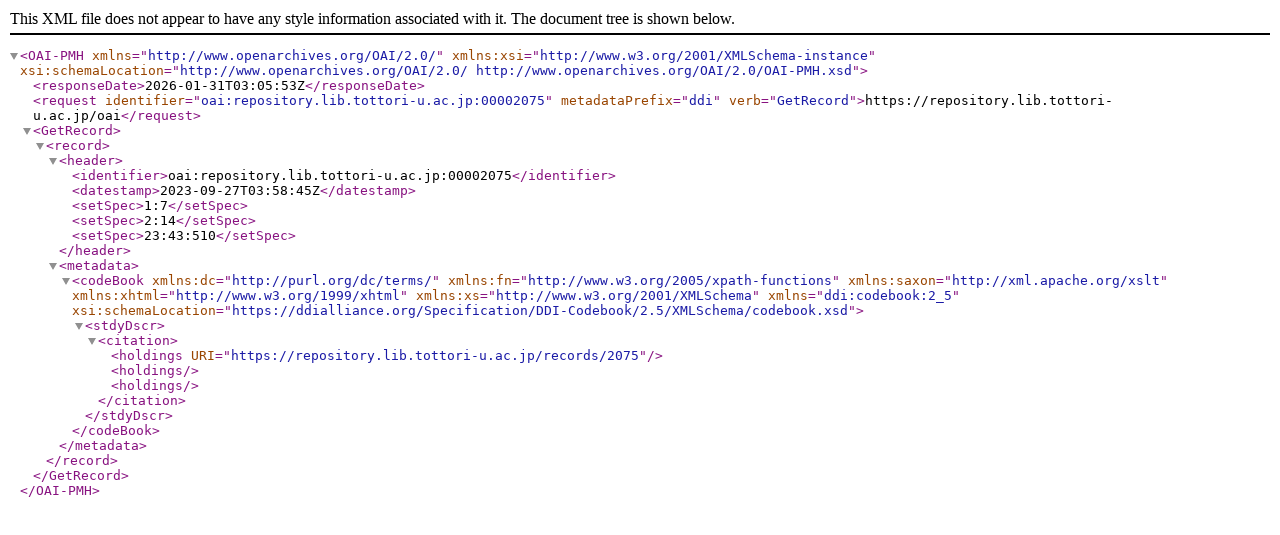

--- FILE ---
content_type: text/xml; charset=utf-8
request_url: https://repository.lib.tottori-u.ac.jp/oai?verb=GetRecord&metadataPrefix=ddi&identifier=oai:repository.lib.tottori-u.ac.jp:00002075
body_size: 618
content:
<?xml version='1.0' encoding='UTF-8'?>
<OAI-PMH xmlns="http://www.openarchives.org/OAI/2.0/" xmlns:xsi="http://www.w3.org/2001/XMLSchema-instance" xsi:schemaLocation="http://www.openarchives.org/OAI/2.0/ http://www.openarchives.org/OAI/2.0/OAI-PMH.xsd">
  <responseDate>2026-01-31T03:05:53Z</responseDate>
  <request identifier="oai:repository.lib.tottori-u.ac.jp:00002075" metadataPrefix="ddi" verb="GetRecord">https://repository.lib.tottori-u.ac.jp/oai</request>
  <GetRecord>
    <record>
      <header>
        <identifier>oai:repository.lib.tottori-u.ac.jp:00002075</identifier>
        <datestamp>2023-09-27T03:58:45Z</datestamp>
        <setSpec>1:7</setSpec>
        <setSpec>2:14</setSpec>
        <setSpec>23:43:510</setSpec>
      </header>
      <metadata>
        <codeBook xmlns:dc="http://purl.org/dc/terms/" xmlns:fn="http://www.w3.org/2005/xpath-functions" xmlns:saxon="http://xml.apache.org/xslt" xmlns:xhtml="http://www.w3.org/1999/xhtml" xmlns:xs="http://www.w3.org/2001/XMLSchema" xmlns="ddi:codebook:2_5" xsi:schemaLocation="https://ddialliance.org/Specification/DDI-Codebook/2.5/XMLSchema/codebook.xsd">
          <stdyDscr>
            <citation>
              <holdings URI="https://repository.lib.tottori-u.ac.jp/records/2075"/>
              <holdings/>
              <holdings/>
            </citation>
          </stdyDscr>
        </codeBook>
      </metadata>
    </record>
  </GetRecord>
</OAI-PMH>
